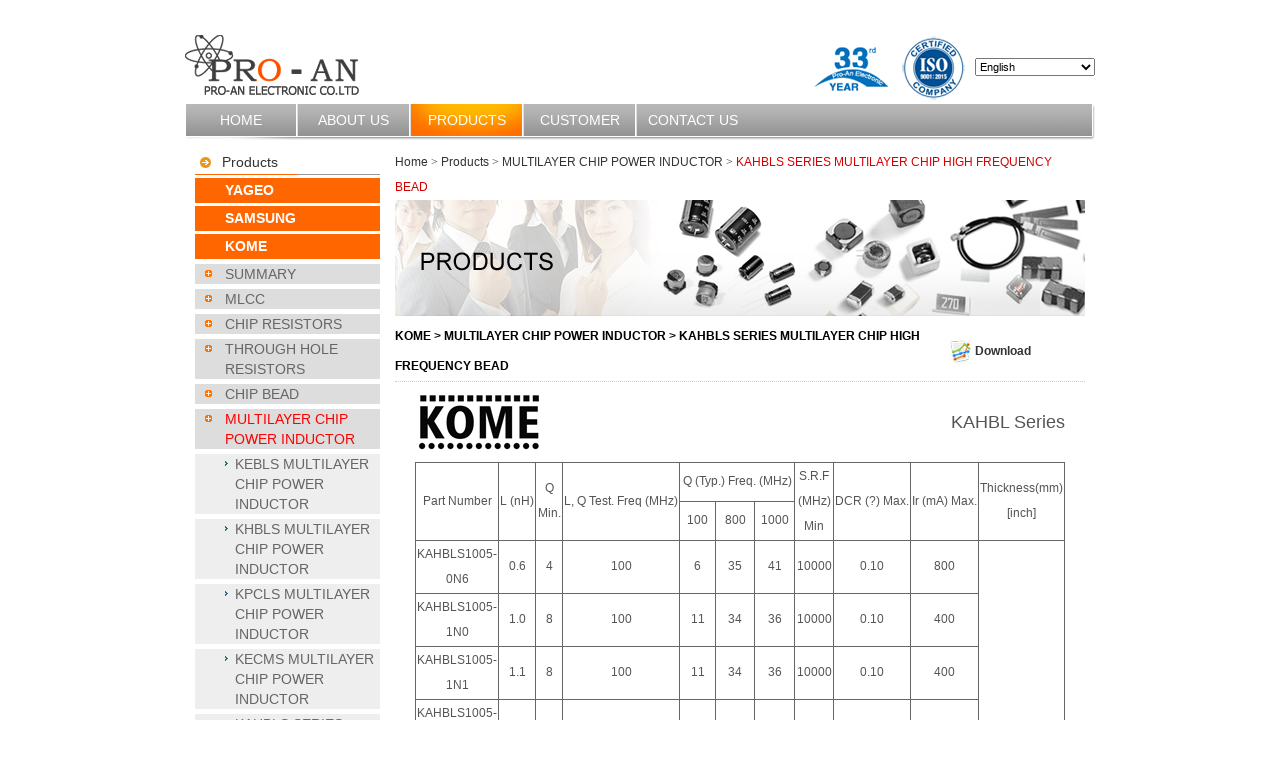

--- FILE ---
content_type: text/html;charset=UTF-8
request_url: https://www.proan.com.hk/en/products.php?id=859&i=5&k=3
body_size: 48426
content:
<!DOCTYPE html PUBLIC "-//W3C//DTD XHTML 1.0 Transitional//EN" "http://www.w3.org/TR/xhtml1/DTD/xhtml1-transitional.dtd">
<html xmlns="http://www.w3.org/1999/xhtml">
<head>
<meta http-equiv="Content-Type" content="text/html; charset=utf-8" />
<title>Pro-An Electronic Co., Ltd.</title>
<link href="css/css.css" rel="stylesheet" type="text/css" />
<meta content="" http-equiv="keywords" />
<meta content=""  http-equiv="description" />
<script type="text/javascript" src="../js/jquery.min.js"></script>
<script type="text/javascript" src="../js/jquery.easing.1.3.js"></script>
<script type="text/javascript" src="../js/xixi.js"></script>
</head>

<body>
﻿<script type="text/javascript" src="../js/jquery.min.js"></script>
<script type="text/javascript" src="js/slide.js"></script>
<script type="text/JavaScript">
<!--
function MM_jumpMenu(targ,selObj,restore){ //v3.0
  eval(targ+".location='"+selObj.options[selObj.selectedIndex].value+"'");
  if (restore) selObj.selectedIndex=0;
}
//-->
</script>

<div id="top">
<div class="logo"><a href="../en/"><img src="images/logo.gif" width="175" height="68" border="0" /></a></div>
    <div class="yy"><img src="images/33rd_logo.png" width="83" height="65" border="0" />&nbsp;&nbsp;<img src="images/ISOLOGO.png" width="65" height="65" border="0" />&nbsp;&nbsp;
    <select name="menu1" onchange="MM_jumpMenu('parent',this,0)">
	<option value='' selected="selected">English</option>
	<option value='../zh-hk/' >简体中文</option>
	<option value='../zh-hk/' >繁體中文</option>
    </select>
    </div>
<p class="c_0"></p>    
<div id="menu">
	<ul id="nav">
    <li class="mainlevel"><a href="index.php" class="" title="Home">Home</a></li>
    <li class="nx"><img src="images/nx.gif" width="2" height="32" /></li>
    <li class="mainlevel" id="mainlevel_01"><a href="about.php" class="" title="About us">About us</a>
    <ul id="sub_01" class="two">
				<li><a href="about.php?id=76">Why Pro An</a></li>
				<li><a href="about.php?id=38">Company Profile</a></li>
				<li><a href="about.php?id=74">Distribution of sales</a></li>
				<li><a href="about.php?id=37">Milestone</a></li>
				<li><a href="about.php?id=44">SAMSUNG Certification</a></li>
				<li><a href="about.php?id=46">Yageo  Certification</a></li>
				<li><a href="about.php?id=59">Huajing Certification</a></li>
				<li><a href="about.php?id=64">FIRST Certification</a></li>
				<li><a href="about.php?id=65">PANJIT Certification</a></li>
				<li><a href="about.php?id=66">FORMOSA Certification</a></li>
				<li><a href="about.php?id=77"> KOME Certification </a></li>
		    </ul>
    
    </li>
    <li class="nx"><img src="images/nx.gif" width="2" height="32" /></li>
    <li class="mainlevel" id="mainlevel_02"><a href="en_indexproducts.php" class="hover" title="products">Products </a>
    <ul id="sub_02" class="two">
			    <li><a href="products.php?id=35&k=1">YAGEO</a></li>
		    <li><a href="products.php?id=43&k=2">SAMSUNG </a></li>
		    <li><a href="products.php?id=56&k=3">KOME</a></li>
		    <li><a href="products.php?id=154&k=4">WALSIN</a></li>
		    <li><a href="products.php?id=167&k=5">TDK</a></li>
		    <li><a href="products.php?id=168&k=6">Murata</a></li>
		    <li><a href="products.php?id=172&k=7">BRIGHTKING</a></li>
		    <li><a href="products.php?id=173&k=8">CHILISIN</a></li>
		    <li><a href="products.php?id=174&k=9">PANJIT</a></li>
		    <li><a href="products.php?id=186&k=10">KOME Manufacture</a></li>
		    </ul>
    </li>
 <!-- <li class="nx"><img src="images/nx.gif" width="2" height="32" /></li>
    <li class="mainlevel" id="mainlevel_03"><a href="news.php" class="" title="news">news</a>
  <ul id="sub_03" class="two">
		    </ul>
    </li>-->

    <li class="nx"><img src="images/nx.gif" width="2" height="32" /></li>
    <li class="mainlevel" id="mainlevel_05"><a href="msg.php" class="" title="Customer">Customer</a>
    <ul id="sub_05" class="two">
				<li><a href="msg.php" >Request for Quotation</a></li>
		<li><a href="literature.php">Literature</a></li>
    </ul>
    </li>
	 <!--
    <li class="nx"><img src="images/nx.gif" width="2" height="32" /></li>
	    <li class="mainlevel" id="mainlevel_06"><a href="/p2020/stock_offer.php" class="" title="Contact us">Online stock</a>
			<li class="nx"><img src="/en/images/nx.gif" width="2" height="32" /></li>				    
			<li class="mainlevel" id="mainlevel_06"><a href="/p2020/ic_offer.php" class="" title="Contact us">IC OFFER</a>	
				-->	
			<li class="nx"><img src="/en/images/nx.gif" width="2" height="32" /></li>			
    <li class="mainlevel" id="mainlevel_06"><a href="contact.php" class="" title="contact us">Contact us</a>
    <ul id="sub_06" class="two">
				<li><a href="contact.php?id=21">Contact Us</a></li>
				<li><a href="contact.php?id=40">Feedback</a></li>
				<li><a href="contact.php?id=45">Online Servies</a></li>
		    </ul>
    </li>
    </ul>
</div>   
    
</div>
 
<!--left-->
<div class="left_box">
<div class="bt"><a href="products.php">Products</a></div>
<style>
.button a{overflow:hidden;}
.button a:hover{text-decoration:none;}
.dropdown{display: none;}
.dropdown ul li{ padding:0px; margin:0px}
.script{ height:0px; line-height:0px; font-size:0; margin:0; padding:0; display:none}
</style>
		
		    <p class="button container "><a href="?k=1" >YAGEO</a></p>
					<ul class="h_nav1 dropdown" >
		            			 <li><a href="products.php?id=734&k=1"  >Yageo Summary</a></li>
				</ul>
	
		    <p class="button container "><a href="?k=2" >SAMSUNG </a></p>
					<ul class="h_nav1 dropdown" >
		            			 <li><a href="products.php?id=733&k=2"  >Samsung Summary</a></li>
				</ul>
	
		    <p class="button container "><a href="?k=3" >KOME</a></p>
					<ul class="h_nav1 " >
		            			 <li><a href="products.php?id=210&k=3"  >SUMMARY</a></li>
						<div class="script">
			<script language="javascript" id="clientEventHandlersJS" >
			var number3=12;
			function LMYC3() {
			var lbmc3;
			for (i=1;i<=number3;i++) {
				lbmc3 = eval('LM3_' + i);
				lbmc3.style.display = 'none';
			}
			}
			function ShowFLT3_(i) {
			lbmc3 = eval('LM3_' + i);
			if (lbmc3.style.display == 'none') {
				LMYC3();
				lbmc3.style.display = '';
			}
			else {
				lbmc3.style.display = 'none';
			}
			}</script>
			</div>
									<li onclick="javascript:ShowFLT3_(1)"><a href="?i=1&k=3"  style="color:" >MLCC</a></li>
						<ul id="LM3_1" style="DISPLAY:none" class="h_nav2">
										<li class="hover2"><a href="products.php?id=820&i=1&k=3" >MULTILAYER CHIP CERAMIC CAPACITOR</a></li>
										<li class="hover2"><a href="products.php?id=822&i=1&k=3" >RADIAL LEADS MLCC</a></li>
										<li class="hover2"><a href="products.php?id=824&i=1&k=3" >AXIAL LEADS MLCC</a></li>
										<li class="hover2"><a href="products.php?id=886&i=1&k=3" >AEC---Automotive Chip Ceramic Capacitor</a></li>
										</ul>
									<li onclick="javascript:ShowFLT3_(2)"><a href="?i=2&k=3"  style="color:" >CHIP RESISTORS</a></li>
						<ul id="LM3_2" style="DISPLAY:none" class="h_nav2">
										<li class="hover2"><a href="products.php?id=731&i=2&k=3" >Thick Film General Purpose</a></li>
										<li class="hover2"><a href="products.php?id=848&i=2&k=3" >Thin Film Chip Resistor</a></li>
										<li class="hover2"><a href="products.php?id=882&i=2&k=3" >HP---Automotive Thick Film Power Chip Resistors</a></li>
										<li class="hover2"><a href="products.php?id=884&i=2&k=3" >CQ---Automotive Thick Film Chip Resistors</a></li>
										<li class="hover2"><a href="products.php?id=888&i=2&k=3" >TRL ---Low-Resistance Metal Film Chip Resistors</a></li>
										<li class="hover2"><a href="products.php?id=890&i=2&k=3" >KPOHS SERIES MOLDING POWER CHIP INDUCTOR</a></li>
										<li class="hover2"><a href="products.php?id=892&i=2&k=3" >KPNLS SERIES CHIP POWER INDUCTOR</a></li>
										<li class="hover2"><a href="products.php?id=894&i=2&k=3" >KHBLS SERIES MULTILAYER CHIP INDUCTOR</a></li>
										<li class="hover2"><a href="products.php?id=896&i=2&k=3" >KHBWS SERIES WIRE WOUND CERAMIC CHIP</a></li>
										<li class="hover2"><a href="products.php?id=898&i=2&k=3" >Multilayer Chip Inductors</a></li>
										</ul>
									<li onclick="javascript:ShowFLT3_(3)"><a href="?i=3&k=3"  style="color:" >THROUGH HOLE RESISTORS</a></li>
						<ul id="LM3_3" style="DISPLAY:none" class="h_nav2">
										<li class="hover2"><a href="products.php?id=764&i=3&k=3" >CARBON FILM RESISTOR</a></li>
										<li class="hover2"><a href="products.php?id=766&i=3&k=3" >SQP CEMENT RESISTORS</a></li>
										<li class="hover2"><a href="products.php?id=768&i=3&k=3" >SQM CEMENT RESISTORS</a></li>
										<li class="hover2"><a href="products.php?id=770&i=3&k=3" >FUSIBLE  RESISTOR</a></li>
										<li class="hover2"><a href="products.php?id=772&i=3&k=3" >WIRE WOUND RESISTORS</a></li>
										<li class="hover2"><a href="products.php?id=774&i=3&k=3" >KMF—MATEL FILM RESISTOR</a></li>
										<li class="hover2"><a href="products.php?id=776&i=3&k=3" >METAL OXIDE FILM RESISTOR</a></li>
										</ul>
									<li onclick="javascript:ShowFLT3_(4)"><a href="?i=4&k=3"  style="color:" >CHIP BEAD</a></li>
						<ul id="LM3_4" style="DISPLAY:none" class="h_nav2">
										<li class="hover2"><a href="products.php?id=784&i=4&k=3" >KEBMS SERIES MULTILAYER CHIP POWER BEAD</a></li>
										<li class="hover2"><a href="products.php?id=785&i=4&k=3" >KACMS SERIES MULTILAYER CHIP POWER BEAD</a></li>
										<li class="hover2"><a href="products.php?id=786&i=4&k=3" >KBCMS SERIES MULTILAYER CHIP POWER BEAD</a></li>
										<li class="hover2"><a href="products.php?id=787&i=4&k=3" >KBCAS SERIES MULTILAYER CHIP HIGH FREQUENCY BEAD</a></li>
										</ul>
									<li onclick="javascript:ShowFLT3_(5)"><a href="?i=&k=3"  style="color:red" >MULTILAYER CHIP POWER INDUCTOR</a></li>
						<ul id="LM3_5" style="DISPLAY:" class="h_nav2">
										<li class="hover2"><a href="products.php?id=855&i=5&k=3" >KEBLS MULTILAYER CHIP POWER INDUCTOR</a></li>
										<li class="hover2"><a href="products.php?id=856&i=5&k=3" >KHBLS MULTILAYER CHIP POWER INDUCTOR</a></li>
										<li class="hover2"><a href="products.php?id=857&i=5&k=3" >KPCLS MULTILAYER CHIP POWER INDUCTOR</a></li>
										<li class="hover2"><a href="products.php?id=858&i=5&k=3" >KECMS MULTILAYER CHIP POWER INDUCTOR</a></li>
										<li class="hover2"><a href="products.php?id=859&i=5&k=3" style=color:#ff3300>KAHBLS SERIES MULTILAYER CHIP HIGH FREQUENCY BEAD</a></li>
										</ul>
									<li onclick="javascript:ShowFLT3_(6)"><a href="?i=6&k=3"  style="color:" >CHIP POWER INDUCTOR</a></li>
						<ul id="LM3_6" style="DISPLAY:none" class="h_nav2">
										<li class="hover2"><a href="products.php?id=860&i=6&k=3" >KPNLS  CHIP POWER INDUCTOR</a></li>
										<li class="hover2"><a href="products.php?id=861&i=6&k=3" >KCD CHIP POWER INDUCTOR</a></li>
										<li class="hover2"><a href="products.php?id=862&i=6&k=3" >KCRH CHIP POWER INDUCTOR</a></li>
										<li class="hover2"><a href="products.php?id=863&i=6&k=3" >KPOHS CHIP POWER INDUCTOR</a></li>
										</ul>
									<li onclick="javascript:ShowFLT3_(7)"><a href="?i=7&k=3"  style="color:" >CHIP TANTALUM SOLID ELECTROLYTE CAPACITORS</a></li>
						<ul id="LM3_7" style="DISPLAY:none" class="h_nav2">
										<li class="hover2"><a href="products.php?id=866&i=7&k=3" >CA45</a></li>
										<li class="hover2"><a href="products.php?id=867&i=7&k=3" >CA45L</a></li>
										<li class="hover2"><a href="products.php?id=872&i=7&k=3" > CA42</a></li>
										</ul>
									<li onclick="javascript:ShowFLT3_(8)"><a href="?i=8&k=3"  style="color:" >SMD ALUMINUM ELECTROLYTIC CAPACITORS</a></li>
						<ul id="LM3_8" style="DISPLAY:none" class="h_nav2">
										<li class="hover2"><a href="products.php?id=818&i=8&k=3" >KVT SERIES</a></li>
										<li class="hover2"><a href="products.php?id=804&i=8&k=3" >KLZ SERIES</a></li>
										<li class="hover2"><a href="products.php?id=806&i=8&k=3" >KFZ SERIES</a></li>
										<li class="hover2"><a href="products.php?id=808&i=8&k=3" >KXS SERIES</a></li>
										<li class="hover2"><a href="products.php?id=812&i=8&k=3" >KAJK SERIES</a></li>
										<li class="hover2"><a href="products.php?id=814&i=8&k=3" >KKL SERIES</a></li>
										<li class="hover2"><a href="products.php?id=816&i=8&k=3" >KVD SERIES</a></li>
										</ul>
									<li onclick="javascript:ShowFLT3_(9)"><a href="?i=9&k=3"  style="color:" >ALUMINUM ELECTROLYTIC CAPACITORS</a></li>
						<ul id="LM3_9" style="DISPLAY:none" class="h_nav2">
										<li class="hover2"><a href="products.php?id=826&i=9&k=3" >E2</a></li>
										<li class="hover2"><a href="products.php?id=828&i=9&k=3" >H6</a></li>
										<li class="hover2"><a href="products.php?id=834&i=9&k=3" >CD293</a></li>
										<li class="hover2"><a href="products.php?id=836&i=9&k=3" >CD110</a></li>
										<li class="hover2"><a href="products.php?id=838&i=9&k=3" >CD294</a></li>
										<li class="hover2"><a href="products.php?id=840&i=9&k=3" >CD288</a></li>
										<li class="hover2"><a href="products.php?id=842&i=9&k=3" >CD26L</a></li>
										<li class="hover2"><a href="products.php?id=844&i=9&k=3" >CD266</a></li>
										<li class="hover2"><a href="products.php?id=880&i=9&k=3" >E CAP SGS</a></li>
										</ul>
									<li onclick="javascript:ShowFLT3_(10)"><a href="?i=10&k=3"  style="color:" >DIODE</a></li>
						<ul id="LM3_10" style="DISPLAY:none" class="h_nav2">
										<li class="hover2"><a href="products.php?id=777&i=10&k=3" >Zener Diode</a></li>
										<li class="hover2"><a href="products.php?id=778&i=10&k=3" >Switching Diode</a></li>
										<li class="hover2"><a href="products.php?id=779&i=10&k=3" >Schottky Diode</a></li>
										<li class="hover2"><a href="products.php?id=780&i=10&k=3" >Rectifier Diode</a></li>
										<li class="hover2"><a href="products.php?id=781&i=10&k=3" >Fast Recovery Diode</a></li>
										<li class="hover2"><a href="products.php?id=799&i=10&k=3" >TVS Diode</a></li>
										</ul>
									<li onclick="javascript:ShowFLT3_(11)"><a href="?i=11&k=3"  style="color:" >TRANSISTOR</a></li>
						<ul id="LM3_11" style="DISPLAY:none" class="h_nav2">
										<li class="hover2"><a href="products.php?id=800&i=11&k=3" >Transistor</a></li>
										</ul>
									<li onclick="javascript:ShowFLT3_(12)"><a href="?i=12&k=3"  style="color:" >LED</a></li>
						<ul id="LM3_12" style="DISPLAY:none" class="h_nav2">
										<li class="hover2"><a href="products.php?id=788&i=12&k=3" >SMD KSB0402 Series</a></li>
										<li class="hover2"><a href="products.php?id=789&i=12&k=3" >SMD KSB260 Series</a></li>
										<li class="hover2"><a href="products.php?id=790&i=12&k=3" >SMD KSB190 Series</a></li>
										<li class="hover2"><a href="products.php?id=791&i=12&k=3" >SMD KSB170 Series</a></li>
										<li class="hover2"><a href="products.php?id=792&i=12&k=3" >LAMP KSB10 Series</a></li>
										<li class="hover2"><a href="products.php?id=793&i=12&k=3" >LAMP KSB14 Series</a></li>
										<li class="hover2"><a href="products.php?id=794&i=12&k=3" >LAMP KSB18 Series</a></li>
										<li class="hover2"><a href="products.php?id=795&i=12&k=3" >LAMP KSB119 Series</a></li>
										<li class="hover2"><a href="products.php?id=796&i=12&k=3" >LAMP KSB30N Series</a></li>
										<li class="hover2"><a href="products.php?id=797&i=12&k=3" >LAMP SB35 Series</a></li>
										</ul>
				</ul>
	
		    <p class="button container "><a href="?k=4" >WALSIN</a></p>
					<ul class="h_nav1 dropdown" >
		            			 <li><a href="products.php?id=735&k=4"  >Walsin Summary</a></li>
				</ul>
	
		    <p class="button container "><a href="?k=5" >TDK</a></p>
					<ul class="h_nav1 dropdown" >
		            			 <li><a href="products.php?id=737&k=5"  >TDK Summary</a></li>
				</ul>
	
		    <p class="button container "><a href="?k=6" >Murata</a></p>
					<ul class="h_nav1 dropdown" >
		            			 <li><a href="products.php?id=738&k=6"  >MURATA Summary</a></li>
				</ul>
	
		    <p class="button container "><a href="?k=7" >BRIGHTKING</a></p>
					<ul class="h_nav1 dropdown" >
		            			 <li><a href="products.php?id=748&k=7"  >BRIGHTKING Summary</a></li>
				</ul>
	
		    <p class="button container "><a href="?k=8" >CHILISIN</a></p>
					<ul class="h_nav1 dropdown" >
		            			 <li><a href="products.php?id=749&k=8"  >CHILISIN Summary</a></li>
				</ul>
	
		    <p class="button container "><a href="?k=9" >PANJIT</a></p>
					<ul class="h_nav1 dropdown" >
		            			 <li><a href="products.php?id=750&k=9"  >PANJIT Summary</a></li>
				</ul>
	
		    <p class="button container "><a href="?k=10" >KOME Manufacture</a></p>
					<ul class="h_nav1 dropdown" >
		            			 <li><a href="products.php?id=802&k=10"  >PD CHARGER</a></li>
			            			 <li><a href="products.php?id=849&k=10"  >MAGSAFE</a></li>
			            			 <li><a href="products.php?id=850&k=10"  >POWER BANK</a></li>
			            			 <li><a href="products.php?id=851&k=10"  >DOCK</a></li>
			            			 <li><a href="products.php?id=852&k=10"  >EAR PHONE</a></li>
			            			 <li><a href="products.php?id=853&k=10"  >CABLE</a></li>
			            			 <li><a href="products.php?id=854&k=10"  >MULTI  PORT</a></li>
				</ul>
	 
</div>
<!--left end-->

<!--cent-->
<div class="cent_box">
<div class="yindao"><a href="index.php">Home</a> <span>></span>     <a href="products.php">Products</a> <span>></span>  <a href="?id=859">MULTILAYER CHIP POWER INDUCTOR</a> <span>></span> KAHBLS SERIES MULTILAYER CHIP HIGH FREQUENCY BEAD</div>
<div id="banner"> <img src="images/pro-banner.jpg" width="690" height="116"  /></div>
<!--uptext-->
<div id="uptext" style="line-height:18px;">
<!--后台用法大标1-->
<h1><table width="100%" border="0" cellspacing="0" cellpadding="0">
  <tr>
	<td>KOME  <span>></span> MULTILAYER CHIP POWER INDUCTOR <span>></span> KAHBLS SERIES MULTILAYER CHIP HIGH FREQUENCY BEAD</td>
	<td width="20%"><a href="down.php?fid=1" target="_blank"><img src="../images/Line Chart.jpg" width="28" height="28" />Download</a></td>
<!--		<td width="20%"></td>-->
  </tr>
</table>
</h1>
<!--后台用法大标1-->
<table width="650" height="80" border="0" align="center" cellpadding="0" cellspacing="0"><tr><td width="382"><img src="https://www.proan.com.hk/en/images/KOME_logo.jpg" width="128" height="60" /></td><td width="268" align="right" style="font-family:arial, helvetica, sans-serif; font-size:18px;">KAHBL&nbsp;Series</td></tr></table><table width="650" border="0" align="center" cellpadding="1" cellspacing="1" style="font-family:arial, helvetica, sans-serif; font-size:12px; line-height:25px;" bgcolor="#666666"><tbody><tr><td width="140" rowspan="2" align="center" bgcolor="#FFFFFF">Part&nbsp;Number</td><td width="63" rowspan="2" align="center" bgcolor="#FFFFFF">L&nbsp;(nH)</td><td width="37" rowspan="2" align="center" bgcolor="#FFFFFF">Q<br />Min.</td><td width="73" rowspan="2" align="center" bgcolor="#FFFFFF">L,&nbsp;Q&nbsp;Test.&nbsp;Freq&nbsp;(MHz)</td><td width="144" colspan="3" align="center" bgcolor="#FFFFFF">Q&nbsp;(Typ.)&nbsp;Freq.&nbsp;(MHz)</td><td width="60" rowspan="2" align="center" bgcolor="#FFFFFF">S.R.F<br />(MHz)<br />Min</td><td width="59" rowspan="2" align="center" bgcolor="#FFFFFF">DCR&nbsp;(?)&nbsp;Max.</td><td width="59" rowspan="2" align="center" bgcolor="#FFFFFF">Ir&nbsp;(mA)&nbsp;Max.</td><td width="71" rowspan="2" align="center" bgcolor="#FFFFFF">Thickness(mm)<br />[inch]</td></tr><tr><td width="46" align="center" bgcolor="#FFFFFF">100</td><td width="49" align="center" bgcolor="#FFFFFF">800</td><td width="49" align="center" bgcolor="#FFFFFF">1000</td></tr><tr><td width="140" align="center" bgcolor="#FFFFFF">KAHBLS1005-0N6</td><td width="63" align="center" bgcolor="#FFFFFF">0.6</td><td width="37" align="center" bgcolor="#FFFFFF">4</td><td width="73" align="center" bgcolor="#FFFFFF">100</td><td width="46" align="center" bgcolor="#FFFFFF">6</td><td width="49" align="center" bgcolor="#FFFFFF">35</td><td width="49" align="center" bgcolor="#FFFFFF">41</td><td width="60" align="center" bgcolor="#FFFFFF">10000</td><td width="59" align="center" bgcolor="#FFFFFF">0.10</td><td width="59" align="center" bgcolor="#FFFFFF">800</td><td width="71" rowspan="21" align="center" bgcolor="#FFFFFF">0.5±0.15<br />[.020±.006]</td></tr><tr><td width="140" align="center" bgcolor="#FFFFFF">KAHBLS1005-1N0</td><td width="63" align="center" bgcolor="#FFFFFF">1.0</td><td width="37" align="center" bgcolor="#FFFFFF">8</td><td width="73" align="center" bgcolor="#FFFFFF">100</td><td width="46" align="center" bgcolor="#FFFFFF">11</td><td width="49" align="center" bgcolor="#FFFFFF">34</td><td width="49" align="center" bgcolor="#FFFFFF">36</td><td width="60" align="center" bgcolor="#FFFFFF">10000</td><td width="59" align="center" bgcolor="#FFFFFF">0.10</td><td width="59" align="center" bgcolor="#FFFFFF">400</td></tr><tr><td width="140" align="center" bgcolor="#FFFFFF">KAHBLS1005-1N1</td><td width="63" align="center" bgcolor="#FFFFFF">1.1</td><td width="37" align="center" bgcolor="#FFFFFF">8</td><td width="73" align="center" bgcolor="#FFFFFF">100</td><td width="46" align="center" bgcolor="#FFFFFF">11</td><td width="49" align="center" bgcolor="#FFFFFF">34</td><td width="49" align="center" bgcolor="#FFFFFF">36</td><td width="60" align="center" bgcolor="#FFFFFF">10000</td><td width="59" align="center" bgcolor="#FFFFFF">0.10</td><td width="59" align="center" bgcolor="#FFFFFF">400</td></tr><tr><td width="140" align="center" bgcolor="#FFFFFF">KAHBLS1005-1N2</td><td width="63" align="center" bgcolor="#FFFFFF">1.2</td><td width="37" align="center" bgcolor="#FFFFFF">8</td><td width="73" align="center" bgcolor="#FFFFFF">100</td><td width="46" align="center" bgcolor="#FFFFFF">11</td><td width="49" align="center" bgcolor="#FFFFFF">34</td><td width="49" align="center" bgcolor="#FFFFFF">36</td><td width="60" align="center" bgcolor="#FFFFFF">10000</td><td width="59" align="center" bgcolor="#FFFFFF">0.10</td><td width="59" align="center" bgcolor="#FFFFFF">400</td></tr><tr><td width="140" align="center" bgcolor="#FFFFFF">KAHBLS1005-1N3</td><td width="63" align="center" bgcolor="#FFFFFF">1.3</td><td width="37" align="center" bgcolor="#FFFFFF">8</td><td width="73" align="center" bgcolor="#FFFFFF">100</td><td width="46" align="center" bgcolor="#FFFFFF">11</td><td width="49" align="center" bgcolor="#FFFFFF">34</td><td width="49" align="center" bgcolor="#FFFFFF">36</td><td width="60" align="center" bgcolor="#FFFFFF">10000</td><td width="59" align="center" bgcolor="#FFFFFF">0.10</td><td width="59" align="center" bgcolor="#FFFFFF">400</td></tr><tr><td width="140" align="center" bgcolor="#FFFFFF">KAHBLS1005-1N5</td><td width="63" align="center" bgcolor="#FFFFFF">1.5</td><td width="37" align="center" bgcolor="#FFFFFF">8</td><td width="73" align="center" bgcolor="#FFFFFF">100</td><td width="46" align="center" bgcolor="#FFFFFF">11</td><td width="49" align="center" bgcolor="#FFFFFF">34</td><td width="49" align="center" bgcolor="#FFFFFF">36</td><td width="60" align="center" bgcolor="#FFFFFF">6000</td><td width="59" align="center" bgcolor="#FFFFFF">0.10</td><td width="59" align="center" bgcolor="#FFFFFF">300</td></tr><tr><td width="140" align="center" bgcolor="#FFFFFF">KAHBLS1005-1N6</td><td width="63" align="center" bgcolor="#FFFFFF">1.6</td><td width="37" align="center" bgcolor="#FFFFFF">8</td><td width="73" align="center" bgcolor="#FFFFFF">100</td><td width="46" align="center" bgcolor="#FFFFFF">11</td><td width="49" align="center" bgcolor="#FFFFFF">32</td><td width="49" align="center" bgcolor="#FFFFFF">35</td><td width="60" align="center" bgcolor="#FFFFFF">6000</td><td width="59" align="center" bgcolor="#FFFFFF">0.10</td><td width="59" align="center" bgcolor="#FFFFFF">300</td></tr><tr><td width="140" align="center" bgcolor="#FFFFFF">KAHBLS1005-1N8</td><td width="63" align="center" bgcolor="#FFFFFF">1.8</td><td width="37" align="center" bgcolor="#FFFFFF">8</td><td width="73" align="center" bgcolor="#FFFFFF">100</td><td width="46" align="center" bgcolor="#FFFFFF">11</td><td width="49" align="center" bgcolor="#FFFFFF">30</td><td width="49" align="center" bgcolor="#FFFFFF">34</td><td width="60" align="center" bgcolor="#FFFFFF">6000</td><td width="59" align="center" bgcolor="#FFFFFF">0.10</td><td width="59" align="center" bgcolor="#FFFFFF">300</td></tr><tr><td width="140" align="center" bgcolor="#FFFFFF">KAHBLS1005-2N0</td><td width="63" align="center" bgcolor="#FFFFFF">2.0</td><td width="37" align="center" bgcolor="#FFFFFF">8</td><td width="73" align="center" bgcolor="#FFFFFF">100</td><td width="46" align="center" bgcolor="#FFFFFF">10</td><td width="49" align="center" bgcolor="#FFFFFF">29</td><td width="49" align="center" bgcolor="#FFFFFF">33</td><td width="60" align="center" bgcolor="#FFFFFF">6000</td><td width="59" align="center" bgcolor="#FFFFFF">0.20</td><td width="59" align="center" bgcolor="#FFFFFF">300</td></tr><tr><td width="140" align="center" bgcolor="#FFFFFF">KAHBLS1005-2N2</td><td width="63" align="center" bgcolor="#FFFFFF">2.2</td><td width="37" align="center" bgcolor="#FFFFFF">8</td><td width="73" align="center" bgcolor="#FFFFFF">100</td><td width="46" align="center" bgcolor="#FFFFFF">10</td><td width="49" align="center" bgcolor="#FFFFFF">29</td><td width="49" align="center" bgcolor="#FFFFFF">33</td><td width="60" align="center" bgcolor="#FFFFFF">6000</td><td width="59" align="center" bgcolor="#FFFFFF">0.20</td><td width="59" align="center" bgcolor="#FFFFFF">300</td></tr><tr><td width="140" align="center" bgcolor="#FFFFFF">KAHBLS1005-2N4</td><td width="63" align="center" bgcolor="#FFFFFF">2.4</td><td width="37" align="center" bgcolor="#FFFFFF">8</td><td width="73" align="center" bgcolor="#FFFFFF">100</td><td width="46" align="center" bgcolor="#FFFFFF">10</td><td width="49" align="center" bgcolor="#FFFFFF">29</td><td width="49" align="center" bgcolor="#FFFFFF">32</td><td width="60" align="center" bgcolor="#FFFFFF">6000</td><td width="59" align="center" bgcolor="#FFFFFF">0.20</td><td width="59" align="center" bgcolor="#FFFFFF">300</td></tr><tr><td width="140" align="center" bgcolor="#FFFFFF">KAHBLS1005-2N7</td><td width="63" align="center" bgcolor="#FFFFFF">2.7</td><td width="37" align="center" bgcolor="#FFFFFF">8</td><td width="73" align="center" bgcolor="#FFFFFF">100</td><td width="46" align="center" bgcolor="#FFFFFF">10</td><td width="49" align="center" bgcolor="#FFFFFF">29</td><td width="49" align="center" bgcolor="#FFFFFF">32</td><td width="60" align="center" bgcolor="#FFFFFF">6000</td><td width="59" align="center" bgcolor="#FFFFFF">0.20</td><td width="59" align="center" bgcolor="#FFFFFF">300</td></tr><tr><td width="140" align="center" bgcolor="#FFFFFF">KAHBLS1005-3N0</td><td width="63" align="center" bgcolor="#FFFFFF">3.0</td><td width="37" align="center" bgcolor="#FFFFFF">8</td><td width="73" align="center" bgcolor="#FFFFFF">100</td><td width="46" align="center" bgcolor="#FFFFFF">10</td><td width="49" align="center" bgcolor="#FFFFFF">29</td><td width="49" align="center" bgcolor="#FFFFFF">32</td><td width="60" align="center" bgcolor="#FFFFFF">6000</td><td width="59" align="center" bgcolor="#FFFFFF">0.20</td><td width="59" align="center" bgcolor="#FFFFFF">300</td></tr><tr><td width="140" align="center" bgcolor="#FFFFFF">KAHBLS1005-3N3</td><td width="63" align="center" bgcolor="#FFFFFF">3.3</td><td width="37" align="center" bgcolor="#FFFFFF">8</td><td width="73" align="center" bgcolor="#FFFFFF">100</td><td width="46" align="center" bgcolor="#FFFFFF">10</td><td width="49" align="center" bgcolor="#FFFFFF">29</td><td width="49" align="center" bgcolor="#FFFFFF">32</td><td width="60" align="center" bgcolor="#FFFFFF">6000</td><td width="59" align="center" bgcolor="#FFFFFF">0.20</td><td width="59" align="center" bgcolor="#FFFFFF">300</td></tr><tr><td width="140" align="center" bgcolor="#FFFFFF">KAHBLS1005-3N6</td><td width="63" align="center" bgcolor="#FFFFFF">3.6</td><td width="37" align="center" bgcolor="#FFFFFF">8</td><td width="73" align="center" bgcolor="#FFFFFF">100</td><td width="46" align="center" bgcolor="#FFFFFF">10</td><td width="49" align="center" bgcolor="#FFFFFF">28</td><td width="49" align="center" bgcolor="#FFFFFF">31</td><td width="60" align="center" bgcolor="#FFFFFF">4000</td><td width="59" align="center" bgcolor="#FFFFFF">0.20</td><td width="59" align="center" bgcolor="#FFFFFF">300</td></tr><tr><td width="140" align="center" bgcolor="#FFFFFF">KAHBLS1005-3N9</td><td width="63" align="center" bgcolor="#FFFFFF">3.9</td><td width="37" align="center" bgcolor="#FFFFFF">8</td><td width="73" align="center" bgcolor="#FFFFFF">100</td><td width="46" align="center" bgcolor="#FFFFFF">10</td><td width="49" align="center" bgcolor="#FFFFFF">28</td><td width="49" align="center" bgcolor="#FFFFFF">31</td><td width="60" align="center" bgcolor="#FFFFFF">4000</td><td width="59" align="center" bgcolor="#FFFFFF">0.20</td><td width="59" align="center" bgcolor="#FFFFFF">300</td></tr><tr><td width="140" align="center" bgcolor="#FFFFFF">KAHBLS1005-4N3</td><td width="63" align="center" bgcolor="#FFFFFF">4.3</td><td width="37" align="center" bgcolor="#FFFFFF">8</td><td width="73" align="center" bgcolor="#FFFFFF">100</td><td width="46" align="center" bgcolor="#FFFFFF">10</td><td width="49" align="center" bgcolor="#FFFFFF">28</td><td width="49" align="center" bgcolor="#FFFFFF">31</td><td width="60" align="center" bgcolor="#FFFFFF">4000</td><td width="59" align="center" bgcolor="#FFFFFF">0.20</td><td width="59" align="center" bgcolor="#FFFFFF">300</td></tr><tr><td width="140" align="center" bgcolor="#FFFFFF">KAHBLS1005-4N7</td><td width="63" align="center" bgcolor="#FFFFFF">4.7</td><td width="37" align="center" bgcolor="#FFFFFF">8</td><td width="73" align="center" bgcolor="#FFFFFF">100</td><td width="46" align="center" bgcolor="#FFFFFF">10</td><td width="49" align="center" bgcolor="#FFFFFF">28</td><td width="49" align="center" bgcolor="#FFFFFF">31</td><td width="60" align="center" bgcolor="#FFFFFF">4000</td><td width="59" align="center" bgcolor="#FFFFFF">0.20</td><td width="59" align="center" bgcolor="#FFFFFF">300</td></tr><tr><td width="140" align="center" bgcolor="#FFFFFF">KAHBLS1005-5N1</td><td width="63" align="center" bgcolor="#FFFFFF">5.1</td><td width="37" align="center" bgcolor="#FFFFFF">8</td><td width="73" align="center" bgcolor="#FFFFFF">100</td><td width="46" align="center" bgcolor="#FFFFFF">10</td><td width="49" align="center" bgcolor="#FFFFFF">28</td><td width="49" align="center" bgcolor="#FFFFFF">30</td><td width="60" align="center" bgcolor="#FFFFFF">4000</td><td width="59" align="center" bgcolor="#FFFFFF">0.30</td><td width="59" align="center" bgcolor="#FFFFFF">300</td></tr><tr><td width="140" align="center" bgcolor="#FFFFFF">KAHBLS1005-5N6</td><td width="63" align="center" bgcolor="#FFFFFF">5.6</td><td width="37" align="center" bgcolor="#FFFFFF">8</td><td width="73" align="center" bgcolor="#FFFFFF">100</td><td width="46" align="center" bgcolor="#FFFFFF">10</td><td width="49" align="center" bgcolor="#FFFFFF">28</td><td width="49" align="center" bgcolor="#FFFFFF">30</td><td width="60" align="center" bgcolor="#FFFFFF">4000</td><td width="59" align="center" bgcolor="#FFFFFF">0.30</td><td width="59" align="center" bgcolor="#FFFFFF">300</td></tr><tr><td width="140" align="center" bgcolor="#FFFFFF">KAHBLS1005-6N2</td><td width="63" align="center" bgcolor="#FFFFFF">6.2</td><td width="37" align="center" bgcolor="#FFFFFF">8</td><td width="73" align="center" bgcolor="#FFFFFF">100</td><td width="46" align="center" bgcolor="#FFFFFF">10</td><td width="49" align="center" bgcolor="#FFFFFF">27</td><td width="49" align="center" bgcolor="#FFFFFF">30</td><td width="60" align="center" bgcolor="#FFFFFF">3900</td><td width="59" align="center" bgcolor="#FFFFFF">0.30</td><td width="59" align="center" bgcolor="#FFFFFF">300</td></tr></tbody></table><br /><table width="650" border="0" align="center" cellpadding="1" cellspacing="1" style="font-family:arial, helvetica, sans-serif; font-size:12px; line-height:25px;" bgcolor="#666666"><tbody><tr><td width="140" align="center" bgcolor="#FFFFFF">KAHBLS1005-6N8</td><td width="63" align="center" bgcolor="#FFFFFF">6.8</td><td width="37" align="center" bgcolor="#FFFFFF">8</td><td width="73" align="center" bgcolor="#FFFFFF">100</td><td width="46" align="center" bgcolor="#FFFFFF">10</td><td width="49" align="center" bgcolor="#FFFFFF">27</td><td width="49" align="center" bgcolor="#FFFFFF">30</td><td width="60" align="center" bgcolor="#FFFFFF">3900</td><td width="59" align="center" bgcolor="#FFFFFF">0.30</td><td width="59" align="center" bgcolor="#FFFFFF">300</td><td width="93" rowspan="27" align="center" bgcolor="#FFFFFF"></td></tr><tr><td width="140" align="center" bgcolor="#FFFFFF">KAHBLS1005-7N5</td><td width="63" align="center" bgcolor="#FFFFFF">7.5</td><td width="37" align="center" bgcolor="#FFFFFF">8</td><td width="73" align="center" bgcolor="#FFFFFF">100</td><td width="46" align="center" bgcolor="#FFFFFF">10</td><td width="49" align="center" bgcolor="#FFFFFF">27</td><td width="49" align="center" bgcolor="#FFFFFF">30</td><td width="60" align="center" bgcolor="#FFFFFF">3700</td><td width="59" align="center" bgcolor="#FFFFFF">0.40</td><td width="59" align="center" bgcolor="#FFFFFF">300</td></tr><tr><td width="140" align="center" bgcolor="#FFFFFF">KAHBLS1005-8N2</td><td width="63" align="center" bgcolor="#FFFFFF">8.2</td><td width="37" align="center" bgcolor="#FFFFFF">8</td><td width="73" align="center" bgcolor="#FFFFFF">100</td><td width="46" align="center" bgcolor="#FFFFFF">10</td><td width="49" align="center" bgcolor="#FFFFFF">27</td><td width="49" align="center" bgcolor="#FFFFFF">30</td><td width="60" align="center" bgcolor="#FFFFFF">3600</td><td width="59" align="center" bgcolor="#FFFFFF">0.40</td><td width="59" align="center" bgcolor="#FFFFFF">300</td></tr><tr><td width="140" align="center" bgcolor="#FFFFFF">KAHBLS1005-9N1</td><td width="63" align="center" bgcolor="#FFFFFF">9.1</td><td width="37" align="center" bgcolor="#FFFFFF">8</td><td width="73" align="center" bgcolor="#FFFFFF">100</td><td width="46" align="center" bgcolor="#FFFFFF">10</td><td width="49" align="center" bgcolor="#FFFFFF">27</td><td width="49" align="center" bgcolor="#FFFFFF">30</td><td width="60" align="center" bgcolor="#FFFFFF">3400</td><td width="59" align="center" bgcolor="#FFFFFF">0.40</td><td width="59" align="center" bgcolor="#FFFFFF">300</td></tr><tr><td width="140" align="center" bgcolor="#FFFFFF">KAHBLS1005-10N</td><td width="63" align="center" bgcolor="#FFFFFF">10</td><td width="37" align="center" bgcolor="#FFFFFF">8</td><td width="73" align="center" bgcolor="#FFFFFF">100</td><td width="46" align="center" bgcolor="#FFFFFF">10</td><td width="49" align="center" bgcolor="#FFFFFF">27</td><td width="49" align="center" bgcolor="#FFFFFF">30</td><td width="60" align="center" bgcolor="#FFFFFF">3200</td><td width="59" align="center" bgcolor="#FFFFFF">0.40</td><td width="59" align="center" bgcolor="#FFFFFF">300</td></tr><tr><td width="140" align="center" bgcolor="#FFFFFF">KAHBLS1005-12N</td><td width="63" align="center" bgcolor="#FFFFFF">12</td><td width="37" align="center" bgcolor="#FFFFFF">8</td><td width="73" align="center" bgcolor="#FFFFFF">100</td><td width="46" align="center" bgcolor="#FFFFFF">10</td><td width="49" align="center" bgcolor="#FFFFFF">26</td><td width="49" align="center" bgcolor="#FFFFFF">29</td><td width="60" align="center" bgcolor="#FFFFFF">2700</td><td width="59" align="center" bgcolor="#FFFFFF">0.50</td><td width="59" align="center" bgcolor="#FFFFFF">300</td></tr><tr><td width="140" align="center" bgcolor="#FFFFFF">KAHBLS1005-15N</td><td width="63" align="center" bgcolor="#FFFFFF">15</td><td width="37" align="center" bgcolor="#FFFFFF">8</td><td width="73" align="center" bgcolor="#FFFFFF">100</td><td width="46" align="center" bgcolor="#FFFFFF">10</td><td width="49" align="center" bgcolor="#FFFFFF">26</td><td width="49" align="center" bgcolor="#FFFFFF">28</td><td width="60" align="center" bgcolor="#FFFFFF">2300</td><td width="59" align="center" bgcolor="#FFFFFF">0.50</td><td width="59" align="center" bgcolor="#FFFFFF">300</td></tr><tr><td width="140" align="center" bgcolor="#FFFFFF">KAHBLS1005-18N</td><td width="63" align="center" bgcolor="#FFFFFF">18</td><td width="37" align="center" bgcolor="#FFFFFF">8</td><td width="73" align="center" bgcolor="#FFFFFF">100</td><td width="46" align="center" bgcolor="#FFFFFF">10</td><td width="49" align="center" bgcolor="#FFFFFF">25</td><td width="49" align="center" bgcolor="#FFFFFF">27</td><td width="60" align="center" bgcolor="#FFFFFF">2100</td><td width="59" align="center" bgcolor="#FFFFFF">0.60</td><td width="59" align="center" bgcolor="#FFFFFF">300</td></tr><tr><td width="140" align="center" bgcolor="#FFFFFF">KAHBLS1005-20N</td><td width="63" align="center" bgcolor="#FFFFFF">20</td><td width="37" align="center" bgcolor="#FFFFFF">8</td><td width="73" align="center" bgcolor="#FFFFFF">100</td><td width="46" align="center" bgcolor="#FFFFFF">10</td><td width="49" align="center" bgcolor="#FFFFFF">25</td><td width="49" align="center" bgcolor="#FFFFFF">26</td><td width="60" align="center" bgcolor="#FFFFFF">2000</td><td width="59" align="center" bgcolor="#FFFFFF">0.60</td><td width="59" align="center" bgcolor="#FFFFFF">300</td></tr><tr><td width="140" align="center" bgcolor="#FFFFFF">KAHBLS1005-22N</td><td width="63" align="center" bgcolor="#FFFFFF">22</td><td width="37" align="center" bgcolor="#FFFFFF">8</td><td width="73" align="center" bgcolor="#FFFFFF">100</td><td width="46" align="center" bgcolor="#FFFFFF">10</td><td width="49" align="center" bgcolor="#FFFFFF">25</td><td width="49" align="center" bgcolor="#FFFFFF">25</td><td width="60" align="center" bgcolor="#FFFFFF">1900</td><td width="59" align="center" bgcolor="#FFFFFF">0.60</td><td width="59" align="center" bgcolor="#FFFFFF">300</td></tr><tr><td width="140" align="center" bgcolor="#FFFFFF">KAHBLS1005-27N</td><td width="63" align="center" bgcolor="#FFFFFF">27</td><td width="37" align="center" bgcolor="#FFFFFF">8</td><td width="73" align="center" bgcolor="#FFFFFF">100</td><td width="46" align="center" bgcolor="#FFFFFF">10</td><td width="49" align="center" bgcolor="#FFFFFF">25</td><td width="49" align="center" bgcolor="#FFFFFF">23</td><td width="60" align="center" bgcolor="#FFFFFF">1600</td><td width="59" align="center" bgcolor="#FFFFFF">0.70</td><td width="59" align="center" bgcolor="#FFFFFF">300</td></tr><tr><td width="140" align="center" bgcolor="#FFFFFF">KAHBLS1005-33N</td><td width="63" align="center" bgcolor="#FFFFFF">33</td><td width="37" align="center" bgcolor="#FFFFFF">8</td><td width="73" align="center" bgcolor="#FFFFFF">100</td><td width="46" align="center" bgcolor="#FFFFFF">10</td><td width="49" align="center" bgcolor="#FFFFFF">22</td><td width="49" align="center" bgcolor="#FFFFFF">22</td><td width="60" align="center" bgcolor="#FFFFFF">1300</td><td width="59" align="center" bgcolor="#FFFFFF">0.80</td><td width="59" align="center" bgcolor="#FFFFFF">200</td></tr><tr><td width="140" align="center" bgcolor="#FFFFFF">KAHBLS1005-39N</td><td width="63" align="center" bgcolor="#FFFFFF">39</td><td width="37" align="center" bgcolor="#FFFFFF">8</td><td width="73" align="center" bgcolor="#FFFFFF">100</td><td width="46" align="center" bgcolor="#FFFFFF">10</td><td width="49" align="center" bgcolor="#FFFFFF">22</td><td width="49" align="center" bgcolor="#FFFFFF">19</td><td width="60" align="center" bgcolor="#FFFFFF">1200</td><td width="59" align="center" bgcolor="#FFFFFF">1.00</td><td width="59" align="center" bgcolor="#FFFFFF">200</td></tr><tr><td width="140" align="center" bgcolor="#FFFFFF">KAHBLS1005-43N</td><td width="63" align="center" bgcolor="#FFFFFF">43</td><td width="37" align="center" bgcolor="#FFFFFF">8</td><td width="73" align="center" bgcolor="#FFFFFF">100</td><td width="46" align="center" bgcolor="#FFFFFF">10</td><td width="49" align="center" bgcolor="#FFFFFF">21</td><td width="49" align="center" bgcolor="#FFFFFF">16</td><td width="60" align="center" bgcolor="#FFFFFF">1100</td><td width="59" align="center" bgcolor="#FFFFFF">1.10</td><td width="59" align="center" bgcolor="#FFFFFF">200</td></tr><tr><td width="140" align="center" bgcolor="#FFFFFF">KAHBLS1005-47N</td><td width="63" align="center" bgcolor="#FFFFFF">47</td><td width="37" align="center" bgcolor="#FFFFFF">8</td><td width="73" align="center" bgcolor="#FFFFFF">100</td><td width="46" align="center" bgcolor="#FFFFFF">10</td><td width="49" align="center" bgcolor="#FFFFFF">21</td><td width="49" align="center" bgcolor="#FFFFFF">16</td><td width="60" align="center" bgcolor="#FFFFFF">1000</td><td width="59" align="center" bgcolor="#FFFFFF">1.10</td><td width="59" align="center" bgcolor="#FFFFFF">200</td></tr><tr><td width="140" align="center" bgcolor="#FFFFFF">KAHBLS1005-56N</td><td width="63" align="center" bgcolor="#FFFFFF">56</td><td width="37" align="center" bgcolor="#FFFFFF">8</td><td width="73" align="center" bgcolor="#FFFFFF">100</td><td width="46" align="center" bgcolor="#FFFFFF">10</td><td width="49" align="center" bgcolor="#FFFFFF">18</td><td width="49" align="center" bgcolor="#FFFFFF">13</td><td width="60" align="center" bgcolor="#FFFFFF">750</td><td width="59" align="center" bgcolor="#FFFFFF">1.20</td><td width="59" align="center" bgcolor="#FFFFFF">200</td></tr><tr><td width="140" align="center" bgcolor="#FFFFFF">KAHBLS1005-68N</td><td width="63" align="center" bgcolor="#FFFFFF">68</td><td width="37" align="center" bgcolor="#FFFFFF">8</td><td width="73" align="center" bgcolor="#FFFFFF">100</td><td width="46" align="center" bgcolor="#FFFFFF">10</td><td width="49" align="center" bgcolor="#FFFFFF">18</td><td width="49" align="center" bgcolor="#FFFFFF">9</td><td width="60" align="center" bgcolor="#FFFFFF">750</td><td width="59" align="center" bgcolor="#FFFFFF">1.40</td><td width="59" align="center" bgcolor="#FFFFFF">180</td></tr><tr><td width="140" align="center" bgcolor="#FFFFFF">KAHBLS1005-82N</td><td width="63" align="center" bgcolor="#FFFFFF">82</td><td width="37" align="center" bgcolor="#FFFFFF">8</td><td width="73" align="center" bgcolor="#FFFFFF">100</td><td width="46" align="center" bgcolor="#FFFFFF">10</td><td width="49" align="center" bgcolor="#FFFFFF">13</td><td width="49" align="center" bgcolor="#FFFFFF">-</td><td width="60" align="center" bgcolor="#FFFFFF">750</td><td width="59" align="center" bgcolor="#FFFFFF">2.40</td><td width="59" align="center" bgcolor="#FFFFFF">150</td></tr><tr><td width="140" align="center" bgcolor="#FFFFFF">KAHBLS1005-R10</td><td width="63" align="center" bgcolor="#FFFFFF">100</td><td width="37" align="center" bgcolor="#FFFFFF">8</td><td width="73" align="center" bgcolor="#FFFFFF">100</td><td width="46" align="center" bgcolor="#FFFFFF">10</td><td width="49" align="center" bgcolor="#FFFFFF">12</td><td width="49" align="center" bgcolor="#FFFFFF">-</td><td width="60" align="center" bgcolor="#FFFFFF">700</td><td width="59" align="center" bgcolor="#FFFFFF">2.60</td><td width="59" align="center" bgcolor="#FFFFFF">150</td></tr><tr><td width="140" align="center" bgcolor="#FFFFFF">KAHBLS1005-R12</td><td width="63" align="center" bgcolor="#FFFFFF">120</td><td width="37" align="center" bgcolor="#FFFFFF">8</td><td width="73" align="center" bgcolor="#FFFFFF">100</td><td width="46" align="center" bgcolor="#FFFFFF">10</td><td width="49" align="center" bgcolor="#FFFFFF">-</td><td width="49" align="center" bgcolor="#FFFFFF">-</td><td width="60" align="center" bgcolor="#FFFFFF">600</td><td width="59" align="center" bgcolor="#FFFFFF">2.80</td><td width="59" align="center" bgcolor="#FFFFFF">150</td></tr><tr><td width="140" align="center" bgcolor="#FFFFFF">KAHBLS1005-R15</td><td width="63" align="center" bgcolor="#FFFFFF">150</td><td width="37" align="center" bgcolor="#FFFFFF">8</td><td width="73" align="center" bgcolor="#FFFFFF">100</td><td width="46" align="center" bgcolor="#FFFFFF">10</td><td width="49" align="center" bgcolor="#FFFFFF">-</td><td width="49" align="center" bgcolor="#FFFFFF">-</td><td width="60" align="center" bgcolor="#FFFFFF">550</td><td width="59" align="center" bgcolor="#FFFFFF">3.20</td><td width="59" align="center" bgcolor="#FFFFFF">100</td></tr><tr><td width="140" align="center" bgcolor="#FFFFFF">KAHBLS1005-R18</td><td width="63" align="center" bgcolor="#FFFFFF">180</td><td width="37" align="center" bgcolor="#FFFFFF">8</td><td width="73" align="center" bgcolor="#FFFFFF">100</td><td width="46" align="center" bgcolor="#FFFFFF">10</td><td width="49" align="center" bgcolor="#FFFFFF">-</td><td width="49" align="center" bgcolor="#FFFFFF">-</td><td width="60" align="center" bgcolor="#FFFFFF">500</td><td width="59" align="center" bgcolor="#FFFFFF">3.70</td><td width="59" align="center" bgcolor="#FFFFFF">100</td></tr><tr><td width="140" align="center" bgcolor="#FFFFFF">KAHBLS1005-R22</td><td width="63" align="center" bgcolor="#FFFFFF">220</td><td width="37" align="center" bgcolor="#FFFFFF">8</td><td width="73" align="center" bgcolor="#FFFFFF">100</td><td width="46" align="center" bgcolor="#FFFFFF">12</td><td width="49" align="center" bgcolor="#FFFFFF">-</td><td width="49" align="center" bgcolor="#FFFFFF">-</td><td width="60" align="center" bgcolor="#FFFFFF">450</td><td width="59" align="center" bgcolor="#FFFFFF">4.00</td><td width="59" align="center" bgcolor="#FFFFFF">100</td></tr><tr><td width="140" align="center" bgcolor="#FFFFFF">KAHBLS1005-R27</td><td width="63" align="center" bgcolor="#FFFFFF">270</td><td width="37" align="center" bgcolor="#FFFFFF">8</td><td width="73" align="center" bgcolor="#FFFFFF">100</td><td width="46" align="center" bgcolor="#FFFFFF">12</td><td width="49" align="center" bgcolor="#FFFFFF">-</td><td width="49" align="center" bgcolor="#FFFFFF">-</td><td width="60" align="center" bgcolor="#FFFFFF">400</td><td width="59" align="center" bgcolor="#FFFFFF">4.50</td><td width="59" align="center" bgcolor="#FFFFFF">100</td></tr><tr><td width="140" align="center" bgcolor="#FFFFFF">KAHBLS1005-R30</td><td width="63" align="center" bgcolor="#FFFFFF">300</td><td width="37" align="center" bgcolor="#FFFFFF">8</td><td width="73" align="center" bgcolor="#FFFFFF">100</td><td width="46" align="center" bgcolor="#FFFFFF">12</td><td width="49" align="center" bgcolor="#FFFFFF">-</td><td width="49" align="center" bgcolor="#FFFFFF">-</td><td width="60" align="center" bgcolor="#FFFFFF">400</td><td width="59" align="center" bgcolor="#FFFFFF">4.50</td><td width="59" align="center" bgcolor="#FFFFFF">100</td></tr><tr><td width="140" align="center" bgcolor="#FFFFFF">KAHBLS1005-R33</td><td width="63" align="center" bgcolor="#FFFFFF">330</td><td width="37" align="center" bgcolor="#FFFFFF">6</td><td width="73" align="center" bgcolor="#FFFFFF">50</td><td width="46" align="center" bgcolor="#FFFFFF">8</td><td width="49" align="center" bgcolor="#FFFFFF">-</td><td width="49" align="center" bgcolor="#FFFFFF">-</td><td width="60" align="center" bgcolor="#FFFFFF">350</td><td width="59" align="center" bgcolor="#FFFFFF">7.00</td><td width="59" align="center" bgcolor="#FFFFFF">50</td></tr><tr><td width="140" align="center" bgcolor="#FFFFFF">KAHBLS1005-R36</td><td width="63" align="center" bgcolor="#FFFFFF">360</td><td width="37" align="center" bgcolor="#FFFFFF">6</td><td width="73" align="center" bgcolor="#FFFFFF">50</td><td width="46" align="center" bgcolor="#FFFFFF">8</td><td width="49" align="center" bgcolor="#FFFFFF">-</td><td width="49" align="center" bgcolor="#FFFFFF">-</td><td width="60" align="center" bgcolor="#FFFFFF">300</td><td width="59" align="center" bgcolor="#FFFFFF">7.50</td><td width="59" align="center" bgcolor="#FFFFFF">50</td></tr></tbody></table></div>
<!--uptext end-->
</div>
<!--cent end-->



﻿<!--bottom-->
<div id="bottom">
<div class="copy">
Copyright:©2005-2011 PRO-AN All rights reserved. <script src="http://s20.cnzz.com/stat.php?id=3978226&web_id=3978226&show=pic" language="JavaScript"></script>

 </div>
</div> 
</body>
</html>


--- FILE ---
content_type: text/css
request_url: https://www.proan.com.hk/en/css/css.css
body_size: 10537
content:
@charset "utf-8";
@import url('common.css');
/* CSS Document */
a{color:#333;text-decoration:none; font-size:12px}
a:hover{color:#e70134;text-decoration:none}
.LH20{ line-height:20px}.LH25{ line-height:25px}.LH30{ line-height:30px}.LH16{ line-height:16px}
.ztred,.ztred a{color:#c10a02}
.ztls a:hover{ color:#f00}
.zt888{color:#888888}
.zt666,.zt666 a{color:#666666}
.zt666 a:hover{color:#000}
.zt666 h2 a{color:#006600}
.zt333,.zt333 a{color:#333333}
.zt333 a:hover{color:#ed1800}
.zt180{color:#ed1800}
.ztyh{ font-family:"微软雅黑", "宋体"; font-size:18px}
em{ color:#FF0000; font-size:18px; text-decoration:inherit}

/* 首页动画iFocus style */
.kkbg{ background:url(../images/our1.gif) no-repeat}
.kkbb{ background:url(../../images/index_04.gif) no-repeat;padding-left:10px; padding-right:20px}
.kkbb .bt1{ font-size:22px; color:#FD6F00; margin-top:10px}
.kkbb .con1{color:#000; height:100px}
.kkbb  .link1 a{ line-height:30px; color:#FFCC00}

.indexcontact{ background:url(../../images/index_07.gif) no-repeat; padding-left:10px; margin-right:10px}
.indexcontact .bt1{ font-size:22px; color:#FFFFFF;margin-top:10px}
.indexcontact .con1{color:#FFFFFF}
.indexcontact  .link1 a{ line-height:30px; color:#FFCC00}
/**/
.ourpro{ padding-top:8px}
.ourpro .a1{ float:left; width:140px; height:72px; text-align:center}


/*------主体-----*/
body{color:#333333; line-height:20px;width:910px; margin:0 auto; background:#FFFFFF}
.center{ clear:both; width:910px; margin:0 auto; background:#FFFFFF}
#top,#main,#bottom{ width:910px; margin:0 auto; overflow:hidden; background:#FFFFFF}
/*--topT--*/
.yy{float:right;width:320px; height:65px;text-align:right;color:#555; margin-top:15px; padding-left:65px;  line-height:14px; text-transform:capitalize}
.yy select{ width:120px; height:18px;line-height:18px; font-size:11px}
.logo{float:left; width:175px; height:68px; margin:8px 0; display:inline}
/*--导航nav--*/
#menu{clear:both;  background:url(../images/navbj.gif) left top no-repeat; height:36px; z-index:99 }
#nav{height:32px; }
#nav .mainlevel{ float:left;}
#nav .nx{ width:2px; float:left;}
#nav li a{color:#fff;display:block; width:111px; height:32px; text-align:center; line-height:32px; text-transform:uppercase; font-size:14px; }
#nav li a:hover,#nav li a.hover{ background:url(../images/navhover.gif) no-repeat center center; color:#FFF}
#nav .two {display:none; position:absolute; width:161px; background:#ececec;  }
#nav .two li{line-height:26px; height:26px; }
#nav .two li a{ display:block; width:151px;text-align:left;color:#000;padding-left:10px; text-transform:capitalize; font-size:12px;line-height:26px; height:26px; border-bottom:1px solid #FFF}#nav .two li a:hover{ background:#fe9300; color:#FFF}




/*--banner-*/
.inbanner{ float:left; width:675px;}
.inbr{ float:right; width:225px;}
.inbr ul li{background:url(../images/bbj.gif) repeat-x; width:205px; height:50px; padding:10px; border:1px solid #dcdcdc; margin-bottom:5px;color:#666666}
.inbr ul li a{color:#666666}
.inbr ul li a:hover{color:#333}
.inbr ul li img{ float:right;}

/*--index main--*/
.in_left{ float:left; width:255px; margin-top:5px; }
.in_cent{ float:left; width:345px; margin-top:5px; margin-left:7px; }
.in_right{ float:right;width:285px;margin-top:5px;}
.bt{ height:25px;line-height:25px;background: url(../images/xian.gif) left bottom no-repeat;}
.bt a{ display:block; background:url(../images/ico1.gif) 5px center no-repeat;padding-left:27px; font-size:14px; color:#333; text-transform:capitalize}
.mover{ float:right; text-align:right;}.mover a{padding-right:15px;}

/*--in_left--*/
.in_ab{padding:5px 0; height:160px;}
.in_ab li{ margin:2px 0}
.in_ab li a{display:block; line-height:25px; background: url(../images/ico4.gif) 10px center no-repeat; padding-left:25px;}
.in_ab li a:hover{background: url(../images/ico4b.gif) 10px center no-repeat #ff8704; color:#FFF}
.in_appli{ padding:5px 0; height:160px;}
.in_appli li{ width:48%; float:left;}
.in_appli li img{ margin:0 5px;  }
.in_lx{ padding:5px 0 5px 28px; background:url(../images/inlx.gif) right bottom no-repeat; width:255px; height:160px;}
.in_lx .dizhi{ font-weight:600; color:#666666; height:70px}
.in_lx .dianhua{ width:140px;}.in_lx .dianhua a{ color:#FF6600; text-decoration:underline}
/*--bottom--*/
#bottom{ clear:both;  margin-top:20px; border-top:1px solid #ccc; height:40px;}
.bot{ width:985px; margin:0 auto; overflow:hidden;}
.copy{float:left; margin-top:5px; margin-right:20px; width:400px;line-height:25px; color:#333;}
.d_nav{ float:right; margin:5px 0px; width:180px; display:block;}
.d_nav li{float:right;color:#0063c2; line-height:25px; text-transform:uppercase}
.d_nav li a{color:#0063c2;padding:0 10px;}.d_nav li a:hover{color:#000; text-decoration:underline}
.bbbtt{ font-size:14px; font-weight:bold; color:#FF6600; text-indent:10px}
.bbbtt2{ font-size:14px; font-weight:bold; color: #0099FF; text-indent:10px}

/*--内页--*/
/*.left_box{ float:left; margin-top:10px; margin-left:5px; display:inline; width:185px;}
.h_nav1{ line-height:20px;}
.h_nav1 li{margin:5px 0;line-height:20px}
.h_nav1 li a{display:block;background:url(../images/ico2.gif) 10px 6px no-repeat; padding-left:30px; color:#666666; height:20px}
.h_nav1 li a:hover,.h_nav1 li a.hover{background:url(../images/ico2.gif) 10px 6px no-repeat #f3f3f3; color:#000}


.hover1{background:url(../images/ico2.gif) no-repeat 8px #E0EDF5; text-indent:5px;font-weight:bold; font-size:12px; height:23px; line-height:23px; margin-bottom:3px}
.hover1 a{font-weight:bold; font-size:12px; height:23px; line-height:23px; color:#333333}
.hover1 a:visited{font-weight:bold; font-size:12px; height:23px; line-height:23px; color:#333333}
.hover1 a:hover{font-weight:bold; font-size:12px; height:23px; line-height:23px; color:#000}

.hover2{background:url(../images/ico5.gif) no-repeat 15px #E0EDF5; text-indent:5px; height:23px; line-height:23px; margin-top:5px; border-top:2px; display:block}*/
/*--2--*/
/*
.h_nav2{ line-height:20px;}
.h_nav2 li{ margin:5px 0;}
.h_nav2 li a{display:block;background:url(../images/ico6.gif) 30px 7px no-repeat; padding-left:40px; color:#666666}
.h_nav2 li a:hover,.h_nav2 li a.hover{background:url(../images/ico6.gif) 30px 7px no-repeat #f3f3f3; color:#000}*/
/*--cent_box--*/
.cent_box{ float:left; width:690px; margin-top:10px; margin-left:15px;}

.yindao{ line-height:25px;color:#d70000;text-transform:capitalize;}
.yindao span{color:#333; font-family:"宋体"}
.yindao a{color:#333; }.yindao a:hover{color:#e70033; text-decoration:underline }.yindao a.home{ color:#F00}
/*--right_box--*/
.right_box{ float:right; width:175px; margin-top:10px;}
.sekuai{ clear:both; padding-bottom:1px}
.gglx{ clear:both; background:#e9f4c7; width:175px; height:115px; margin-top:10px; padding:10px 0}
.gglx .bt{ width:155px; line-height:20px; height:20px; margin:0 auto; background:#FFF; color:#a3c539; font-size:13px; text-indent:5px;}
.gglx .lxtext{width:150px;margin:0 auto; margin-top:10px; padding-left:5px; line-height:18px;}
.gglx .mor{ padding-left:20px; background: url(../images/ico5.gif) 15px center no-repeat;}
.gglx .mor a{ color:#2d6985; text-decoration:underline}

.ggnew{ clear:both; background:#e2f1f8; width:175px; height:115px; margin-top:10px; padding:10px 0}
.ggnew .bt{ width:155px; line-height:20px; height:20px; margin:0 auto; background:#FFF; color:#5c8ea6; font-size:13px; text-indent:5px;}

.ggnew .nelist{ line-height:14px; margin-top:10px;}
.ggnew .nelist li{background: url(../images/ico5.gif) 15px 5px no-repeat;padding-left:25px; margin-bottom:5px; }
.ggnew .nelist li a{font-size:11px; color:#2d6985; text-decoration:underline}
.ggnew .nelist li a:hover{ color:#333; }

.hezuo{ clear:both; margin:5px 0;}
/*--uptext--*/
#uptext{ clear:both;line-height:14px;color:#555555; margin-top:5px; margin-bottom:10px;}

#uptext h1{ color:#000; line-height:30px; margin-top:5px; font-weight:600; border-bottom:1px dotted #ccc}
#uptext h2{height:20px; line-height:20px; padding-left:15px;background: url(../images/ico3.gif) left center no-repeat; border-bottom:1px solid #ccc; color:#000; font-weight:600; margin-top:10px;}
#uptext .list{ line-height:25px;}
#uptext .list li{ background:url(../images/ico6.gif) 5px 11px no-repeat; padding-left:17px;}

#uptext h4{ font-family:"黑体", "宋体"; font-size:24px; text-align:center; color:#444444}
#uptext .bz{ line-height:30px; border-bottom:1px dashed #ccc; border-top:1px dashed #ccc; text-align:center; margin-top:10px; margin-bottom:10px;}

.pro_seach{background:url(images/proseach.gif) repeat-x; height:212px;  border:1px solid #ccc; margin-top:10px;}
.pro_seach td{ padding-left:20px;}
.pro_seach .class1{ width:300px; background-color:#f5f5f5; line-height:20px; font-size:11px}
.pro_seach .class2{ width:144px;background-color:#f5f5f5; line-height:20px; font-size:11px}
.pro_seach .anniu{ display:block;line-height:14px; font-size:11px; height:20px; width:60px;}
/*--map--*/
.map .shuzi{ font-size:22px; color:#d3b366 }
.map .biao{color:#976d08; font-size:12px;}
.map .xuhao{ color:#976d08;}
.map table{ margin-top:20px;}
.map table a{ color:#999;}.map table a:hover{ color:#000; text-decoration:underline}

/*----*/
.container{ clear:both;width:185px; margin:3px auto}
.container a{ display:block; padding-left:30px; width:155px; margin:0; font-family:BPreplay,Arial,Helvetica,sans-serif; height:25px; line-height:25px;font-size:14px;background:#F60;color:#FFF; font-weight:bold}
.container a:hover{ color:#000}
.left_box{ float:left; margin-top:10px; margin-left:10px; width:185px;display:inline;}

.h_nav1{ clear:both; line-height:20px;}
.h_nav1 li{ margin:5px 0;}
.h_nav1 li a{display:block;background:url(../images/ico2.gif) 10px 6px no-repeat #ddd; line-height:20px; padding-left:30px;width:155px ;color:#666666;font-size:14px}
.h_nav1 li a:hover,.h_nav1 li a.hover{background:url(../images/ico2.gif) 10px 6px no-repeat #f3f3f3; color:#000}


.h_nav2{clear:both; line-height:20px;}
.h_nav2 li{ margin:5px 0;}
.h_nav2 li a{display:block;background:url(../images/ico5.gif) 30px 7px no-repeat #eee;line-height:20px; padding-left:40px; width:145px; color:#666666;font-size:14px}
.h_nav2 li a:hover,.h_nav2 li a.hover{background:url(../images/ico6.gif) 30px 7px no-repeat #f3f3f3; color:#000}

.Home_links { margin-top:10px}
.Home_links li{ float:left; margin-right:15px; margin-bottom:5px;_margin-bottom:5px; margin-top:5px}

--- FILE ---
content_type: text/css
request_url: https://www.proan.com.hk/en/css/common.css
body_size: 1173
content:
/* CSS Document */
body{margin:0;padding:0;font-family:Arial,verdana, sans-serif;font-size:12px;}
div,p,dl,dt,dd,ul,li,h1,h2,h3,h4,h5,h6,form,input,textarea{padding:0; margin:0}
img{vertical-align:middle;border:0}
ul,li{list-style:none;text-transform:capitalize;}    
h1,h2,h3,h4,h5,h6{font-size:12px;font-weight:normal}   
a{text-decoration:none}
a:hover{color:#f00;text-decoration:none}
.clear {clear:both; *display:inline;/*IE only*/}

/*----浮动间距字体大小颜色------*/
.pad_T10{padding-top:10px}.mar_R10{margin-right:10px}.mar_R5{margin-right:5px}.mar_l10{margin-left:10px;}.mar_T10{margin-top:10px}.mar_t5{margin-top:5px}
.fl{float:left}.fr{float:right}.cl{clear:both}.mcent{margin:0 auto;}

hr{ height:1px; margin:0; margin-bottom:10px; color:#ccc;border:0;border-bottom:1px dotted #cccccc;}
/*----*/
.qiehuan A IMG {FILTER:gray;} .qiehuan A:hover IMG {FILTER:}
.c_p{clear:both; line-height:0px; height:5px; font-size:0; text-indent:-9999px}
.c_0{clear:both; line-height:0px; height:0px; font-size:0; text-indent:-9999px}
.c_x{clear:both; line-height:0px; height:0px; font-size:0; text-indent:-9999px; border-bottom:1px solid #dfeaf5}